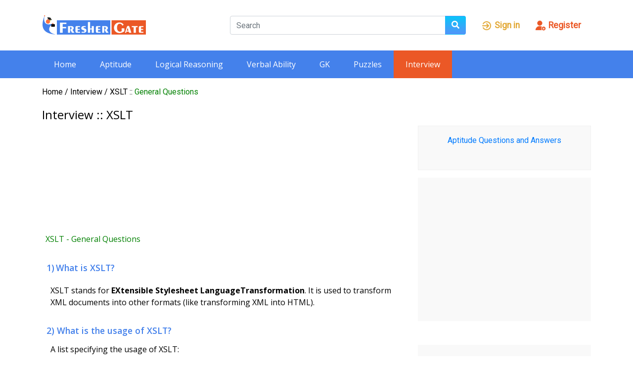

--- FILE ---
content_type: text/html; charset=UTF-8
request_url: https://freshergate.com/interview/xslt/387
body_size: 44304
content:
<!DOCTYPE html>
<html xmlns="http://www.w3.org/1999/xhtml">
<head>
    
<meta http-equiv="Content-Type" content="text/html; charset=utf-8">
<meta name="viewport" content="width=device-width, initial-scale=1.0" />
<meta http-equiv="X-UA-Compatible" content="IE=edge,chrome=1"/>
<meta http-equiv="Content-Security-Policy" content="upgrade-insecure-requests"> 

<!-- Favicons -->
<link href="/assets/site/favicon.png?v=1" rel="icon" >
<link href="/assets/site/favicon.png?v=1" rel="apple-touch-icon" >
  
<title>XSLT - Interview Questions and Answers</title>
<link rel="canonical" href="https://freshergate.com/interview/xslt" />

<meta name="title" content="XSLT - Interview Questions and Answers">
<meta name="description" content="XSLT Interview Questions for beginners and professionals with a list of top frequently asked xslt interview questions and answers with java, .net, php, database, hr, spring, hibernate, android, oracle, sql, asp.net, c#, python, c, c++ etc."/>
<meta name="keywords" content="xslt,interview,questions,beginners,professionals,basic,frequently,asked" />

<meta property="og:url"           content="https://freshergate.com/interview/xslt" />
<meta property="og:type"          content="website" />
<meta property="og:title"         content="XSLT - Interview Questions and Answers" />
<meta property="og:description"   content="XSLT Interview Questions for beginners and professionals with a list of top frequently asked xslt interview questions and answers with java, .net, php, database, hr, spring, hibernate, android, oracle, sql, asp.net, c#, python, c, c++ etc." />
<meta property="og:image"         content="https://freshergate.com/assets/site/favicon-300.png" />

<link href="/assets/site/css/style.css" rel="stylesheet" type="text/css" />
<link href="/assets/site/css/menu.css" rel="stylesheet" type="text/css" />

<link href="/assets/site/css/iphone.css" rel="stylesheet" type="text/css" />
<link href="/assets/site/css/tablet.css" rel="stylesheet" type="text/css" />
<link href="/assets/site/css/destop.css" rel="stylesheet" type="text/css" />

<link href="/assets/site/css/responsive-accordion.css" rel="stylesheet" type="text/css" />

<link href="https://fonts.googleapis.com/css?family=Open+Sans:300,300i,400,400i,600,600i,700,700i|Poppins:300,300i,400,400i,500,500i,600,600i,700,700i" rel="stylesheet">

<!--google fonts-->
<link rel="preconnect" href="https://fonts.gstatic.com">
<link href="https://fonts.googleapis.com/css2?family=Roboto&display=swap" rel="stylesheet">

<link rel="stylesheet" href="https://cdnjs.cloudflare.com/ajax/libs/font-awesome/5.15.2/css/all.min.css" />
<!--<link rel="stylesheet" href="/assets/site/font-awesome/all.min.css" rel="stylesheet" type="text/css" />-->

<link href="/assets/site/style_2.css" rel="stylesheet" type="text/css"/>

<link href="/assets/site/bootstrap/css/bootstrap.min.css" rel="stylesheet" type="text/css" />

<script src="/assets/site/jquery/jquery.min.js"></script>

<script src="/assets/site/bootstrap/js/bootstrap.bundle.min.js"></script>
<script src="/assets/site/bootstrap/js/bootstrap.min.js"></script>

<script type="text/javascript" async 
  src="https://cdn.mathjax.org/mathjax/latest/MathJax.js?config=TeX-AMS_CHTML">
</script>


<!--interview ques assets-->
<link href="/assets/site/style_3.css" rel="stylesheet" type="text/css"/>
<!--interview ques assets-->


<script src="/assets/site/js/menu.js"></script>


<link href="/assets/site/style_ads.css" rel="stylesheet" type="text/css" />
<script data-ad-client="ca-pub-3272865609778977" async src="https://pagead2.googlesyndication.com/pagead/js/adsbygoogle.js"></script>


</head><style>
    .logo_img
    {
        /*height: 4rem;*/
        /*width: 14rem; */
    }
</style>

<body class="body-c">


<hgroup class="container">
    <header class="header ">
    	    <div class="row">
        	    <div class="col-md-4 logo_se">
        	        <h1><a href="/"><img class="logo_img" src="/assets/site/images/logo_v2.png?v=1"></a></h1>
        	    </div>
        	    <div class="col-md-8 ml-auto h_left_area" >
        	        <div class="row h_left_area_row">
	                    <div class="col-md-8 col-sm-12 col-xs-12 h_left_area_f">
            	            <form  method="POST" action="/search" style="margin: 0px; padding: 0px"> 
                            	<!--<span>-->
                                <!--<input type="hidden" name="sitesearch" value="www.exam2all.com" />-->
                                <!--<input name="as_q" type="text" placeholder="Search" style="width:70%" />-->
                                <!--<img style="cursor:pointer; vertical-align:middle; padding:0px; margin:0px; width:35px; height:35px;" src="assets/site/images/search.png" onclick="document.forms['searchform'].submit();" alt="Search" />-->
                               	
                                <!--</span>-->
                            	<div class="input-group">
                                    <input type="text" class="form-control " style="background-color: #fff;" placeholder="Search" id="search_input" name="search_input"  value="" required>
                                    <div class="input-group-append">
                                      <button class="btn search_btn" type="submit" name="search_btn" value="1">
                                        <i class="fa fa-search"></i>
                                      </button>
                                    </div>
                                </div>
                            </form>
        	            </div>
        	      
                                    			    <div class="col-md-4 col-sm-12 col-xs-12 m-auto login-btn-area" style="text-overflow: ellipsis; overflow: hidden;">
            			        
            			        <div class="row">
        			                <a href="/login" class="avatar login_cls"><span> 
        			                <img src="/assets/site/img/icons/login.png" class="img-fluid" style="height: 1.5rem;"></span> Sign in</a>
                        	    
                                    <a href="/login" class="avatar register_cls"> <span> 
                                    <img src="/assets/site/img/icons/register.png" class="img-fluid" style="height: 1.5rem;"></span> Register</a>
            			        </div>
                        	   
                             </div>
                                	           
        	       
        	        </div>
                </div>
               
            </div>
            <div class="clr"></div>
    </header>
</hgroup>
<section class="menubg " style="margin-top: -1rem;">
	<section class="container">
    	<menu class="navi">
        	<a id="touch-menu" class="mobile-menu" href="#">Menu <span class="menu_r_ico"><i class="fa fa-bars" aria-hidden="true"></i></span></a>
        	
            <nav>
        <ul class="menu" style="list-style: none !important;margin-left: unset;">
           
            <li><a href="/" >Home</a></li>
                    		            <li><a href="/arithmetic-aptitude" >Aptitude</a></li>
        		                    		            <li><a href="/logical-reasoning" >Logical Reasoning</a></li>
        		                    		            <li><a href="/verbal-ability" >Verbal Ability</a></li>
        		                    		            <li><a href="/general-knowledge" >GK</a></li>
        		                    		            <li><a href="/puzzles" >Puzzles</a></li>
        		                    		            <li><a href="/interview" class="active">Interview</a></li>
        		                    </ul>
        <div class="clr"></div>
        </nav>
    </menu>
</section>
</section><style>
    .points
    {
        margin-left: 1.2rem;
    }
    .codeblock, .codeblock3 {
    /*border: 1px solid #d5ddc6;*/
}
    .codeblock
    {
        width: 100%;
        background-color: #dccece4d;
        margin-bottom: 8px;
        font-family: verdana;
        padding-left: 0;
        border-left: 4px solid #959c93ab;
        -moz-box-shadow: 4px 3px 8px #d4d4d4;
        -webkit-box-shadow: 4px 3px 8px #d4d4d4;
        box-shadow: 4px 3px 8px #d4d4d4;
    }
    .codeblock_area
    {
        resize:none;
        display: block;
        width: 100%;
        height: calc(1.5em + .75rem + 2px);
        padding: .375rem .75rem;
        font-size: 1rem;
        font-weight: 400;
        line-height: 1.5;
        color: #495057;
        background-color: #dccece00;
        background-clip: padding-box;
        border: 1px solid #ced4da;
        /*border-radius: .25rem;*/
        /*transition: border-color .15s ease-in-out,box-shadow .15s ease-in-out;*/
    }
    .codeblock3 {
        width: 100%;
        /*margin: 8px 0 0;*/
        background: #1c1d1c;
        padding: 10px 5px;
        font-family: verdana;
        color: #f9f9f9 !important;
    }
    p {
        margin-bottom:.5rem !important;
    }
    
    ol,ul
    {
       list-style-type:disc;
       margin-left: 1.2rem;
    }
    .h4
    {
        font-size: 1.1rem;
    }
    #n, .n {
    padding: 20px 15px 20px 20px;
    border-left: 3px solid orange;
    font-size: 15px;
    /*background: url(images/note.png) 4px 22px no-repeat;*/
    border-radius: 3px;
    background-color: antiquewhite;
}
 
</style>
<script type="text/javascript">
    
    
    $(document).ready(function(){
        
         $('.codeblock > textarea').addClass('codeblock_area');
          
           $("textarea").each(function(textarea) {
                $(this).attr('readonly', true);
               console.log($(this)[0].scrollHeight)
                $(this).height( $(this)[0].scrollHeight - 12);
               
            });
            
});

</script>

<!--<section class="title">-->
<!--    <div class="question_answer">-->
<!--        <h3 class="question_title">Interview Questions and Answers</h4>-->
<!--    </div>-->
<!--    <div>-->
<!--        <h4>Android,Angular JS,Bootstrap,C..etc</h4>-->
<!--    </div>-->
<!--</section>-->

<!--<section class="title">-->
<!--    <div class="question_answer">-->
<!--        <h4 class="question_title"> Questions and Answers</h4>-->
<!--    </div>-->
<!--    <div>-->
<!--        <h5></h5>-->
<!--    </div>-->
<!--</section>-->

  
    <section class="container">
            
	        <section class="main_part " style="padding: 1rem 0rem 0rem 0rem;">
        		<section class="left_part mb-5">
                	<section class="inner_contant">          	
                        <section class="breadcrump_cls">
                        	<!--<p>-->
                        	<a style="color:black" href="/">Home</a> /
                        	<a style="color:black" href="/interview">Interview </a> /
                            <a style="color:black" href="/interview/xslt">XSLT </a> ::
                            <span class="current_active"> General Questions</span>
                            <!--</p>-->
                        </section>
                    	<section class="inner_contant_top">
                        	<h3> Interview :: XSLT </h3>
                        </section>
                        
                        
                        <div class="row">
                        
                            <div class="col-md-8 pl-3 pr-3">
                                
                                                                         <div class="mb-3 ">
                                            <div class="">
                                                <script async src="https://pagead2.googlesyndication.com/pagead/js/adsbygoogle.js"></script>
                                                <!-- Interview Detail Screen Top Ad -->
                                                <ins class="adsbygoogle"
                                                     style="display:block;width:100%;height:200px"
                                                     data-ad-client="ca-pub-3272865609778977"
                                                     data-ad-slot="7519847198"
                                                     data-ad-format="false"
                                                     data-full-width-responsive="false"></ins>
                                                <script>
                                                     (adsbygoogle = window.adsbygoogle || []).push({});
                                                </script>
                                            </div>
                                        </div>
                                                            
                                <section class="time_distance">
                                    <div class="section_list_scroll">
                                                                                <div class="row">
                                                <div class="mb-1" >
                                                    <a class="link_cls current_active" href="/interview/xslt/387"> 
                                                        XSLT - General Questions                                                    </a>
                                                </div>
                                            </div>
                                                                                </div>   
                                                                        
                                   
                           
                                    <div class="" style="">
                               
                					                				        <div class="mt-1 mb-4">
                                    <!--<div class="container-lg">-->
                                    	<div class="row" style="margin-bottom: 40px;">
                                    		<div class="col-lg-12 ">
                                    			<div class="accordion " id="accordionExample">
                                    			    <!--<ol style="list-style-type: decimal;font-weight: 500;">-->
                                    				                                            				<div class="card">
                                            				     <!--<div class="row">-->
                                                            <div class="intvw_question" >
                                                                <!--<li> -->
                                                                1) <p>What is XSLT?</p>                                                                <!--</li>-->
                                                            </div>
                                                            
                                                            <div class="intvw_question_answer" >
                                                                <!--<div> -->
                                                                                                                                <p>XSLT stands for <strong>EXtensible Stylesheet LanguageTransformation</strong>. It is used to transform XML documents into other formats (like transforming XML into HTML).</p>                                                                <!--</div>-->
                                                            </div>
                                                    <!--</div>-->
                                                    
                                            				   
                                            				</div>
                                            				
                                            				<!--<hr style="border-top: 2px solid #d4d4d4;">-->
                            						                                                				<div class="card">
                                            				     <!--<div class="row">-->
                                                            <div class="intvw_question" >
                                                                <!--<li> -->
                                                                2) What is the usage of XSLT?                                                                <!--</li>-->
                                                            </div>
                                                            
                                                            <div class="intvw_question_answer" >
                                                                <!--<div> -->
                                                                                                                                <p>A list specifying the usage of XSLT: </p> <ul class="points"> <li>XSLT is a language for transforming XML documents into XHTML documents or to other XML documents.</li> <li>XSLT stands for Extensible Stylesheet Language Transformations.</li> <li>It uses XPATH to navigate in XML documents.</li> <li>XSLT uses XPATH to identify subsets of the source document tree and perform calculations.</li> </ul>                                                                <!--</div>-->
                                                            </div>
                                                    <!--</div>-->
                                                    
                                            				   
                                            				</div>
                                            				
                                            				<!--<hr style="border-top: 2px solid #d4d4d4;">-->
                            						                                                				<div class="card">
                                            				     <!--<div class="row">-->
                                                            <div class="intvw_question" >
                                                                <!--<li> -->
                                                                3) What are the main parts of XSL document?                                                                <!--</li>-->
                                                            </div>
                                                            
                                                            <div class="intvw_question_answer" >
                                                                <!--<div> -->
                                                                                                                                <ul class="points"> <li><strong>XSLT:</strong> It is a language for transforming XML documents into various other types of documents.</li> <li><strong>XPath:</strong> It is a language for navigating in XML documents.</li> <li><strong>XQuery:</strong> It is a language for querying XML documents.</li> <li><strong>XSL-FO:</strong> It is a language for formatting XML documents.</li> </ul>                                                                <!--</div>-->
                                                            </div>
                                                    <!--</div>-->
                                                    
                                            				   
                                            				</div>
                                            				
                                            				<!--<hr style="border-top: 2px solid #d4d4d4;">-->
                            						                                                				<div class="card">
                                            				     <!--<div class="row">-->
                                                            <div class="intvw_question" >
                                                                <!--<li> -->
                                                                4) How is XSLT related to XSL?                                                                <!--</li>-->
                                                            </div>
                                                            
                                                            <div class="intvw_question_answer" >
                                                                <!--<div> -->
                                                                                                                                <p>XSLT stands for eXtensible Stylesheet Language Transformations. It is a language used to convert XML documents to XHTML or other XML documents. XSLT is nothing but transforming XSL's.</p>                                                                <!--</div>-->
                                                            </div>
                                                    <!--</div>-->
                                                    
                                            				   
                                            				</div>
                                            				
                                            				<!--<hr style="border-top: 2px solid #d4d4d4;">-->
                            						                                                				<div class="card">
                                            				     <!--<div class="row">-->
                                                            <div class="intvw_question" >
                                                                <!--<li> -->
                                                                5) Explain the working of XSLT?                                                                <!--</li>-->
                                                            </div>
                                                            
                                                            <div class="intvw_question_answer" >
                                                                <!--<div> -->
                                                                                                                                <p>The XSLT stylesheet is written in XML format. It is used to define the transformation rules to be applied on the target XML document. The XSLT processor takes the XSLT stylesheet and applies the transformation rules on the target XML document and then it generates a formatted document in the form of XML, HTML, or text format. At the end it is used by XSLT formatter to generate the actual output and displayed on the end-user.</p> <p><strong>Image representation: </strong></p> <img src="/uploads/interview_img/m_img_0_1623244977535552.png" alt="What is xslt 1"/>                                                                <!--</div>-->
                                                            </div>
                                                    <!--</div>-->
                                                    
                                            				   
                                            				</div>
                                            				
                                            				<!--<hr style="border-top: 2px solid #d4d4d4;">-->
                            						                                                				<div class="card">
                                            				     <!--<div class="row">-->
                                                            <div class="intvw_question" >
                                                                <!--<li> -->
                                                                6) What are the advantages of using XSLT?                                                                <!--</li>-->
                                                            </div>
                                                            
                                                            <div class="intvw_question_answer" >
                                                                <!--<div> -->
                                                                                                                                <ul class="points"> <li>XSLT provides an easy way to merge XML data into presentation because it applies user defined transformations to an XML document.</li> <li>Its output can be HTML, XML, or any other structured document.</li> <li>XSLT provides XPath to locate elements/attribute within an XML document. So it is more convenient way to traverse an XML document rather than a traditional way, by using scripting language.</li> <li>XSLT is template based. So it is more flexible to changes in documents than low level DOM and SAX.</li> <li>XSLT makes the application UI script clean and easier to maintain.</li> <li>XSLT templates are based on XPath pattern which is very powerful in terms of performance to process the XML document.</li> <li>XSLT can be used as a validation language as it uses tree-pattern-matching approach.</li> <li>You can change the output simply modifying the transformations in XSL files.</li> </ul>                                                                <!--</div>-->
                                                            </div>
                                                    <!--</div>-->
                                                    
                                            				   
                                            				</div>
                                            				
                                            				<!--<hr style="border-top: 2px solid #d4d4d4;">-->
                            						                                                				<div class="card">
                                            				     <!--<div class="row">-->
                                                            <div class="intvw_question" >
                                                                <!--<li> -->
                                                                7) <p>What do you mean by XSLT <xsl: value-of> element?</xsl:></p>                                                                <!--</li>-->
                                                            </div>
                                                            
                                                            <div class="intvw_question_answer" >
                                                                <!--<div> -->
                                                                                                                                <p>The XSLT <xsl: value-of> element is used to extract the value of selected node. It puts the value of selected node as per XPath expression.</xsl:></p>                                                                <!--</div>-->
                                                            </div>
                                                    <!--</div>-->
                                                    
                                            				   
                                            				</div>
                                            				
                                            				<!--<hr style="border-top: 2px solid #d4d4d4;">-->
                            						                                                				<div class="card">
                                            				     <!--<div class="row">-->
                                                            <div class="intvw_question" >
                                                                <!--<li> -->
                                                                8) <p>What is the use of XSLT <xsl: for-each> element?</xsl:></p>                                                                <!--</li>-->
                                                            </div>
                                                            
                                                            <div class="intvw_question_answer" >
                                                                <!--<div> -->
                                                                                                                                <p>The XSLT <xsl: for-each> element is used to apply a template repeatedly on each node.</xsl:></p>                                                                <!--</div>-->
                                                            </div>
                                                    <!--</div>-->
                                                    
                                            				   
                                            				</div>
                                            				
                                            				<!--<hr style="border-top: 2px solid #d4d4d4;">-->
                            						                                                				<div class="card">
                                            				     <!--<div class="row">-->
                                                            <div class="intvw_question" >
                                                                <!--<li> -->
                                                                9) <p>What is the usage of XSLT <xsl: sort> element?</xsl:></p>                                                                <!--</li>-->
                                                            </div>
                                                            
                                                            <div class="intvw_question_answer" >
                                                                <!--<div> -->
                                                                                                                                <p>The XSLT <sort> element is used to specify a sort criteria on the nodes. It displays the output in sorted form.</sort></p>                                                                <!--</div>-->
                                                            </div>
                                                    <!--</div>-->
                                                    
                                            				   
                                            				</div>
                                            				
                                            				<!--<hr style="border-top: 2px solid #d4d4d4;">-->
                            						                                                				<div class="card">
                                            				     <!--<div class="row">-->
                                                            <div class="intvw_question" >
                                                                <!--<li> -->
                                                                10) <p>What is the usage of XSLT <xsl: if> element?</xsl:></p>                                                                <!--</li>-->
                                                            </div>
                                                            
                                                            <div class="intvw_question_answer" >
                                                                <!--<div> -->
                                                                                                                                <p>The XSLT <if> element is used to specify a conditional test against the content of the XML file.</if></p>                                                                <!--</div>-->
                                                            </div>
                                                    <!--</div>-->
                                                    
                                            				   
                                            				</div>
                                            				
                                            				<!--<hr style="border-top: 2px solid #d4d4d4;">-->
                            						                                    					<!--</ol>-->
        					                    </div>
                                    		</div>
                                    	</div>
                                    </div>
                					</div>
                					                            
    					            <div class="pagination_links"> 

                               <ul class="pagination pagination-sm"><li class="active_cls"><a href="">1</a></li><li ><a href="/interview/xslt/387/2">2</a></li><li ><a href="/interview/xslt/387/2">Next</a></li> </ul>  

                            </div> 
                          
        				        </section>
                            </div> 
        				
        				    <div class="col-md-4">
        				                				            <div class="m-auto">
        				                <div class="div-right-inner">
        				                    
        				                    <div class="div-ad-site-blank">
                                                <a href="/arithmetic-aptitude">Aptitude Questions and Answers</a>
                                                <!--<a class="mx-bold" href="/interview">Interview Questions and Answers</a>-->
                                            </div>
                                            
                                            <div class="div-ad-site-right">
                                                
                                                <div class="div-ad-wrapper-rs">
                                                    <script async src="https://pagead2.googlesyndication.com/pagead/js/adsbygoogle.js"></script>
                                                    <!-- Interview Detail Screen Right  Ad 1 -->
                                                    <ins class="adsbygoogle"
                                                         style="display:block"
                                                         data-ad-client="ca-pub-3272865609778977"
                                                         data-ad-slot="5248907072"
                                                         data-ad-format="auto"
                                                         data-full-width-responsive="true"></ins>
                                                    <script>
                                                         (adsbygoogle = window.adsbygoogle || []).push({});
                                                    </script>
                                                </div>
                                                
                                                <br>
                                                <br>
                                                
                                                <div class="div-ad-wrapper-rs">
                                                    <script async src="https://pagead2.googlesyndication.com/pagead/js/adsbygoogle.js"></script>
                                                    <!-- Interview Detail Screen Right  Ad 2 -->
                                                    <ins class="adsbygoogle"
                                                         style="display:block"
                                                         data-ad-client="ca-pub-3272865609778977"
                                                         data-ad-slot="2400502012"
                                                         data-ad-format="auto"
                                                         data-full-width-responsive="true"></ins>
                                                    <script>
                                                         (adsbygoogle = window.adsbygoogle || []).push({});
                                                    </script>
                                                </div>
                                                
                                                <br>
                                                <br>
                                                
                                                <div class="div-ad-wrapper-rs">
                                                    <script async src="https://pagead2.googlesyndication.com/pagead/js/adsbygoogle.js"></script>
                                                    <!-- Interview Detail Screen Right  Ad 3 -->
                                                    <ins class="adsbygoogle"
                                                         style="display:block"
                                                         data-ad-client="ca-pub-3272865609778977"
                                                         data-ad-slot="7683498728"
                                                         data-ad-format="auto"
                                                         data-full-width-responsive="true"></ins>
                                                    <script>
                                                         (adsbygoogle = window.adsbygoogle || []).push({});
                                                    </script>
                                                </div>
                                                
                                                
                                            </div>
                                        </div>
        				            </div>
        				                				        </div>
        				</div>
        				
        				                                <div class="m-auto">
                                    <div class="">
                                       <script async src="https://pagead2.googlesyndication.com/pagead/js/adsbygoogle.js"></script>
                                        <!-- Interview Detail Screen Bottom Ad -->
                                        <ins class="adsbygoogle"
                                             style="display:block"
                                             data-ad-client="ca-pub-3272865609778977"
                                             data-ad-slot="3905155376"
                                             data-ad-format="auto"
                                             data-full-width-responsive="true"></ins>
                                        <script>
                                             (adsbygoogle = window.adsbygoogle || []).push({});
                                        </script>
                                    </div>
                                </div>
                                            
                    </section>
                </section>
   
                <div class="clr"></div>
            </section>
            
    </section>



<!--footer starts from here-->
<footer class="footer">
    <div class="container bottom_border">
        <div class="row">
    
        <div class=" col-sm-4 col-md  col-6 col">
            <h5 class="headin5_amrc col_white_amrc pt2">Aptitude Q&A</h5>
            <ul class="footer_ul_amrc">
                <li><a href="/arithmetic-aptitude/time-and-work">Time and Loss</a></li>
                <li><a href="/arithmetic-aptitude/problems-on-trains">Problems on Trains</a></li>
                <li><a href="/arithmetic-aptitude/profit-and-loss">Profit and loss</a></li>
                <li><a href="/arithmetic-aptitude/time-and-distance">Time and Distance</a></li>
                <li><a href="/arithmetic-aptitude/problems-on-ages">Problems on Ages</a></li>
                <li><a href="/arithmetic-aptitude/boats-and-streams">Boats and Streams</a></li>
            </ul>
        </div>
    
        <div class=" col-sm-4 col-md  col-6 col">
            <h5 class="headin5_amrc col_white_amrc pt2">Engineering Q&A</h5>
            <ul class="footer_ul_amrc">
                <li><a href="/civil-engineering">Civil</a></li>
                <li><a href="/mechanical-engineering">Mechanical</a></li>
                <li><a href="/eee">EEE</a></li>
                <li><a href="/ece">ECE</a></li>
                <li><a href="/cse">CSE</a></li>
                <li><a href="/chemical-engineering">Chemical</a></li>
            </ul>
        </div>
    
        <div class=" col-sm-4 col-md  col-6 col">
            <h5 class="headin5_amrc col_white_amrc pt2">Interview Q&A</h5>
            <ul class="footer_ul_amrc">
                <li><a href="/interview/core-java">Java</a></li>
                <li><a href="/interview/c">C</a></li>
                <li><a href="/interview/cpp">C++</a></li>
                <li><a href="/interview/python">Python</a></li>
                <li><a href="/interview/mysql">MYSQL</a></li>
                <li><a href="/interview/mongodb">MongoDB</a></li>
            </ul>
        </div>
    
        <!--<div class=" col-sm-4 col-md  col-12 col">-->
        <!--<h5 class="headin5_amrc col_white_amrc pt2">Follow us</h5>-->
        <!--headin5_amrc ends here-->
        
        <!--<ul class="footer_ul2_amrc">-->
        <!--<li><a href="#"><i class="fab fa-twitter fleft padding-right"></i> </a><p>Lorem Ipsum is simply dummy text of the printing...<a href="#">https://www.lipsum.com/</a></p></li>-->
        <!--<li><a href="#"><i class="fab fa-twitter fleft padding-right"></i> </a><p>Lorem Ipsum is simply dummy text of the printing...<a href="#">https://www.lipsum.com/</a></p></li>-->
        <!--<li><a href="#"><i class="fab fa-twitter fleft padding-right"></i> </a><p>Lorem Ipsum is simply dummy text of the printing...<a href="#">https://www.lipsum.com/</a></p></li>-->
        <!--</ul>-->
        <!--footer_ul2_amrc ends here-->
        <!--</div>-->
        
        <div class=" col-sm-4 col-md  col-6 col">
            <h5 class="headin5_amrc col_white_amrc pt2">Quick links</h5>
            <ul class="footer_ul_amrc">
                <li><a href="/arithmetic-aptitude">Aptitude</a></li>
                <li><a href="/interview">Interview</a></li>
                <li><a href="/general-knowledge">General Knowledge</a></li>
                <li><a href="/puzzles">Puzzles</a></li>
                <li><a href="/logical-reasoning">Logical Reasoning</a></li>
                <li><a href="/verbal-ability">Verbal Ability</a></li>
            </ul>
        </div>
    
    
        <div class=" col-sm-4 col-md col-sm-4  col-12 col">
            <h5 class="headin5_amrc col_white_amrc pt2">Contact us</h5>
            <!--<p class="mb10">Lorem Ipsum is simply dummy text of the printing and typesetting industry. Lorem Ipsum has been the industry's standard dummy text ever since the 1500s</p>-->
            <!--<p><i class="fa fa-location-arrow"></i> 9878/25 sec 9 rohini 35 </p>-->
            <!--<p><i class="fa fa-phone"></i>  +91-9999878398  </p>-->
            <p> <i class="fa fa fa-envelope"></i> support@freshergate.com </p>
        </div>
        
    </div>
    </div>

    <div class="container">
    <!--<ul class="foote_bottom_ul_amrc">-->
    <!--<li><a href="">Home</a></li>-->
    <!--<li><a href="">About</a></li>-->
    <!--<li><a href="">Services</a></li>-->
    <!--<li><a href="">Contact</a></li>-->
    <!--</ul>-->
    <!--foote_bottom_ul_amrc ends here-->
    <p class="text-center">© Copyrights 2021, Freshergate. All Rights Reserved. </p>
    <!--0.0468 -->
    
    <!--Copyright @2021 | Designed With by <a href="#">Your Company Name</a>-->
    <!--<ul class="social_footer_ul">-->
    <!--<li><a href=""><i class="fab fa-facebook-f"></i></a></li>-->
    <!--<li><a href=""><i class="fab fa-twitter"></i></a></li>-->
    <!--<li><a href=""><i class="fab fa-linkedin"></i></a></li>-->
    <!--<li><a href=""><i class="fab fa-instagram"></i></a></li>-->
    <!--</ul>-->
    <!--social_footer_ul ends here-->
    </div>

</footer>

<button id="scroll-to-top"><i class="fa fa-arrow-up" aria-hidden="true"></i></button>
<!--footer ends here-->
</body>

</html>

--- FILE ---
content_type: text/html; charset=utf-8
request_url: https://www.google.com/recaptcha/api2/aframe
body_size: 269
content:
<!DOCTYPE HTML><html><head><meta http-equiv="content-type" content="text/html; charset=UTF-8"></head><body><script nonce="-1ocAz5SUYzNCVgRPxBk4Q">/** Anti-fraud and anti-abuse applications only. See google.com/recaptcha */ try{var clients={'sodar':'https://pagead2.googlesyndication.com/pagead/sodar?'};window.addEventListener("message",function(a){try{if(a.source===window.parent){var b=JSON.parse(a.data);var c=clients[b['id']];if(c){var d=document.createElement('img');d.src=c+b['params']+'&rc='+(localStorage.getItem("rc::a")?sessionStorage.getItem("rc::b"):"");window.document.body.appendChild(d);sessionStorage.setItem("rc::e",parseInt(sessionStorage.getItem("rc::e")||0)+1);localStorage.setItem("rc::h",'1769809306236');}}}catch(b){}});window.parent.postMessage("_grecaptcha_ready", "*");}catch(b){}</script></body></html>

--- FILE ---
content_type: text/css
request_url: https://freshergate.com/assets/site/css/destop.css
body_size: 3488
content:
@media only screen and (min-width: 1024px){
body{
	min-width:960px;
	margin:0 auto;
}
img{
	max-width:100%; 
	height:auto;
	align-self: center;
}
.main_container{
	width:1000px;
	margin:0 auto;
}

.left_part{
	width:100%;
	float:none;
}
.right_part{
	width:100%;
	float:none;
}
.contant_left{
	width:48.5%;
	float:left;
}
.contant_right{
	width:48.5%;
	float:right;
}
.gird01 ul{
	padding:10px 0 0 0;
	margin:0;
	float:left;
}
.gird01 p{
	color:#434343;
	float:right;
	padding:50px 50px 0 0;
}
.right_part span figure{
	margin:0 0 20px 0;
	display:inline-block;
	float:left;
	width:33%;
}

.right_part span figure img{
	margin:0 0px 20px 0;
	float:none;
}
.inner_contant_top_third,.inner_contant_bot_third{
	width:100%;
	float:none;
}
.inner_contant_top_third li{
	width:31%;
	float:left;
}
.inner_contant_bot_third li{
	width:31%;
	float:left;
}

.register_page_left{
	width:48%;
	float:left;
}
.register_page_right{
	width:48%;
	float:right;
}



.footer_gird01{
	/*width:12%;*/
	width:19%;
	float:left;
	border-right:1px solid #cccccc;
}
.footer_gird02{
	width:21%;
	float:left;
	padding:0 0 0 5%;
	border-right:1px solid #cccccc;
}
.footer_gird03{
	width:22%;
	float:left;
	padding:0 0 0 5%;
	border-right:1px solid #cccccc;
}
.footer_gird04{
	width:20%;
	float:left;
	padding:0 0 0 5%;
	border-right:1px solid #cccccc;
}
.footer_gird05{
	width:18%;
	float:left;
	padding:0 0 0 3%;
}
.copy_left{
	width:70%;
	float:left;
}
.copy_right{
	width:30%;
	float:right;
}
.copy_left p span{
	color:#fff;
	display:inline-block;
}
.copy_right figure{
	display:block;
	text-align:right;
	padding:30px 0 10px 0;
}

}

@media only screen and (min-width: 1200px){
body{
	min-width:1170px;
	margin:0 auto;
}
img{
	max-width:100%; 
	height:auto;
}
.main_container{
	width:1170px;
	margin:0 auto;
}


.left_part{
	width:100%;
	float:left;
}
.right_part{
	width:25%;
	float:right;
}
.contant_left{
	width:48.5%;
	float:left;
}
.contant_right{
	width:48.5%;
	float:right;
}
.gird01 ul{
	padding:10px 0 0 0;
	margin:0;
	float:left;
}
.gird01 p{
	color:#434343;
	float:right;
	padding:50px 50px 0 0;
}
.right_part span figure{
	margin:0 0 0px 0;
	display:block;
	float:none;
	width:100%;
}



.inner_contant_top_third,.inner_contant_bot_third, .inner_contant_engg{
	width:100%;
	float:none;
}
.inner_contant_top_third li{
	width:30%;
	float:left;
}
.inner_contant_engg li{
	width:40%;
	float:left;
}
.inner_contant_bot_third li{
	width:31%;
	float:left;
}

.register_page_left{
	width:48%;
	float:left;
}
.register_page_right{
	width:48%;
	float:right;
}


.footer_gird01{
	/*border-right:1px solid #7b7b7b;*/
	/*width:12%;*/
	width:14%;
	float:left;
	border-right:1px solid #cccccc;
}
.footer_gird02{
	width:19%;
	float:left;
	padding:0 0 0 4%;
	border-right:1px solid #cccccc;
}
.footer_gird03{
	width:19%;
	float:left;
	padding:0 0 0 4%;
	border-right:1px solid #cccccc;
}
.footer_gird04{
	width:19%;
	float:left;
	padding:0 0 0 4%;
	border-right:1px solid #cccccc;
}
.footer_gird05{
	width:18%;
	float:left;
	padding:0 0 0 4%;
}
.copy_left{
	width:40%;
	float:left;
}
.copy_right{
	width:60%;
	float:right;
}
.copy_left p span{
	color:#fff;
	display:inline-block;
}
.copy_right figure{
	display:block;
	text-align:right;
	padding:30px 0 10px 0;
}
}



--- FILE ---
content_type: text/css
request_url: https://freshergate.com/assets/site/css/responsive-accordion.css
body_size: 1040
content:


	.responsive-accordion {
		margin: 0 0 20px 0;
		padding: 0;
		list-style-type: none;
		position:relative;
	}

	.responsive-accordion li {
		margin: 0 20px 10px 0;
		padding: 0;
		float:left;
		width:25%;
		
	}

	.responsive-accordion li:last-child { margin-bottom: 0; }

	.responsive-accordion li .responsive-accordion-head { cursor: pointer; }

	.responsive-accordion li .responsive-accordion-head.active { font-weight: nonemal; }




	.responsive-accordion-default.responsive-accordion li .responsive-accordion-head {
		padding: 10px 0px 10px 0px;
		background: #FFF;
		color: #0b8593;
		line-height: normal;
		position: relative;
	}

	.responsive-accordion-default.responsive-accordion li .responsive-accordion-head i {
		position: absolute;
		top: 12px;
		right: 10px;
	}

	.responsive-accordion-default.responsive-accordion li .responsive-accordion-panel {
		border: 1px solid #DDD;
		background: #FFF;
		position:relative;
		left:0;
		top:0px;
		width:100%;
		z-index:9999999;
	}



--- FILE ---
content_type: text/css
request_url: https://freshergate.com/assets/site/style_ads.css
body_size: 442
content:
div.div-ad-site-blank {
        width: auto;
        margin: 0 0 15px;
        text-align: center;
        border: 1px solid #f0f0f0;
        height: 90px;
        padding: 17px 10px 10px;
        background-color: #f9f9f9;
}
    div.div-ad-site-right {
    width: auto;
    margin: 0 0 15px;
    text-align: center;
}
    div.div-ad-wrapper-rs {
    width: auto;
    padding: 5px 0;
    text-align: center;
    background-color: #f9f9f9;
}

